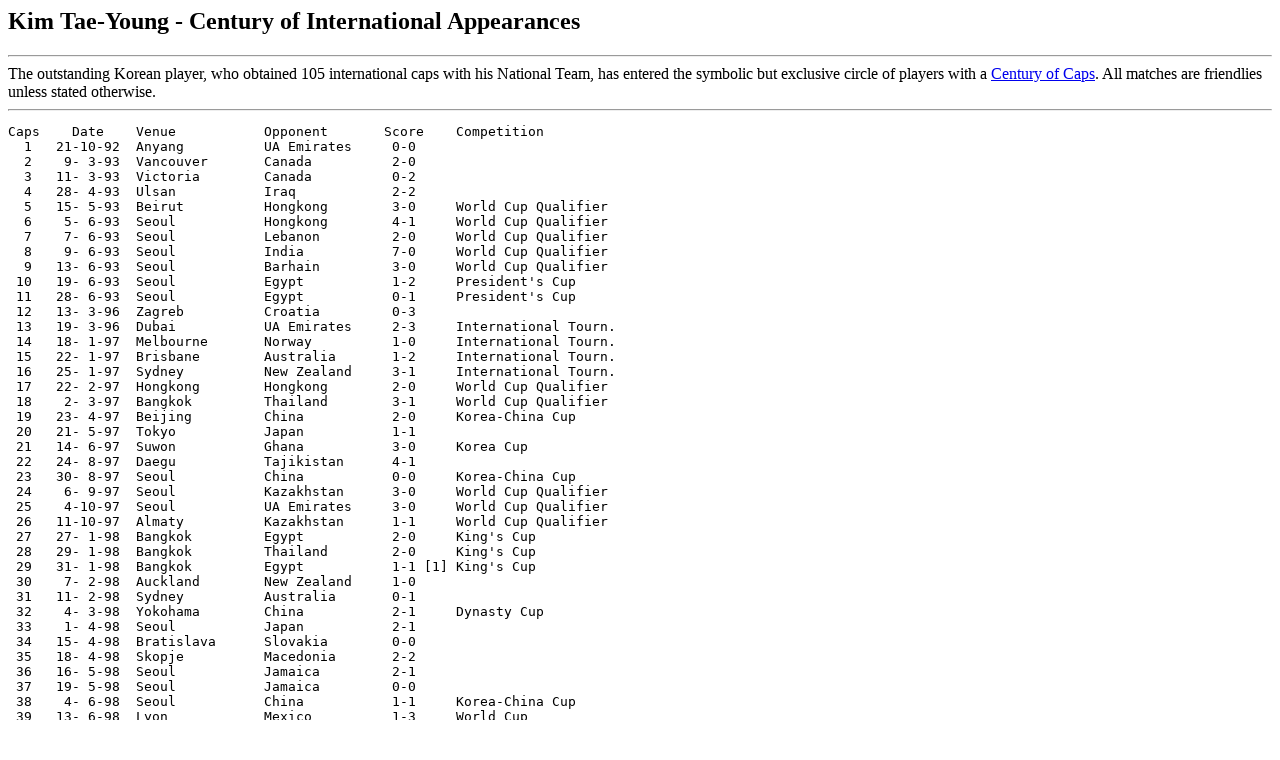

--- FILE ---
content_type: text/html
request_url: https://www.rsssf.org/miscellaneous/kimty-intl.html
body_size: 2723
content:
<!DOCTYPE HTML PUBLIC "-//W3C//DTD HTML 3.2 Final//EN">
<HTML>
<HEAD>
<TITLE>Kim Tae-Young - Century of International Appearances</TITLE>
</HEAD>
<BODY>
<H2>Kim Tae-Young - Century of International Appearances</H2>
<p>
<hr>
The outstanding Korean player, who obtained 105 international caps with his
National Team, has entered the symbolic but exclusive circle of players with
a <a href="century.html#caps">Century of Caps</a>. 
All matches are friendlies unless stated otherwise.
<hr>
<pre>
Caps	Date 	Venue	 	Opponent       Score 	Competition
  1   21-10-92	Anyang	 	UA Emirates	0-0
  2    9- 3-93	Vancouver 	Canada  	2-0
  3   11- 3-93	Victoria 	Canada  	0-2
  4   28- 4-93	Ulsan   	Iraq     	2-2
  5   15- 5-93	Beirut  	Hongkong	3-0	World Cup Qualifier
  6    5- 6-93	Seoul   	Hongkong	4-1	World Cup Qualifier
  7    7- 6-93	Seoul   	Lebanon 	2-0	World Cup Qualifier
  8    9- 6-93	Seoul    	India   	7-0	World Cup Qualifier
  9   13- 6-93	Seoul   	Barhain 	3-0	World Cup Qualifier
 10   19- 6-93	Seoul   	Egypt   	1-2	President's Cup
 11   28- 6-93	Seoul   	Egypt   	0-1	President's Cup
 12   13- 3-96	Zagreb  	Croatia 	0-3
 13   19- 3-96	Dubai   	UA Emirates	2-3	International Tourn.
 14   18- 1-97	Melbourne	Norway  	1-0	International Tourn.
 15   22- 1-97	Brisbane	Australia	1-2	International Tourn.
 16   25- 1-97	Sydney  	New Zealand	3-1	International Tourn.
 17   22- 2-97	Hongkong	Hongkong	2-0	World Cup Qualifier
 18    2- 3-97	Bangkok 	Thailand	3-1	World Cup Qualifier
 19   23- 4-97  Beijing         China           2-0     Korea-China Cup
 20   21- 5-97	Tokyo    	Japan   	1-1
 21   14- 6-97	Suwon   	Ghana   	3-0	Korea Cup
 22   24- 8-97	Daegu   	Tajikistan	4-1
 23   30- 8-97	Seoul   	China   	0-0	Korea-China Cup
 24    6- 9-97	Seoul   	Kazakhstan	3-0	World Cup Qualifier
 25    4-10-97	Seoul   	UA Emirates	3-0	World Cup Qualifier
 26   11-10-97	Almaty  	Kazakhstan	1-1	World Cup Qualifier
 27   27- 1-98	Bangkok 	Egypt   	2-0	King's Cup
 28   29- 1-98	Bangkok 	Thailand	2-0	King's Cup
 29   31- 1-98	Bangkok 	Egypt   	1-1 [1]	King's Cup
 30    7- 2-98  Auckland        New Zealand     1-0
 31   11- 2-98	Sydney  	Australia	0-1
 32    4- 3-98	Yokohama 	China   	2-1	Dynasty Cup
 33    1- 4-98	Seoul    	Japan   	2-1
 34   15- 4-98	Bratislava	Slovakia	0-0
 35   18- 4-98	Skopje  	Macedonia	2-2
 36   16- 5-98	Seoul   	Jamaica 	2-1
 37   19- 5-98	Seoul   	Jamaica 	0-0
 38    4- 6-98	Seoul   	China   	1-1	Korea-China Cup
 39   13- 6-98	Lyon    	Mexico  	1-3	World Cup
 40   20- 6-98	Marseille 	Netherlands	0-5	World Cup
 41   25- 6-98	Paris   	Belgium 	1-1	World Cup
 42   28- 3-99	Seoul   	Brazil  	1-0
 43    5- 6-99	Seoul   	Belgium 	1-2
 44   12- 6-99	Seoul   	Mexico  	1-1	Korea Cup
 45   15- 6-99	Seoul   	Egypt   	0-0	Korea Cup
 46   19- 6-99	Seoul   	Croatia 	1-1	Korea Cup
 47   21- 1-00	Auckland	New Zealand	1-0
 48   23- 1-00	Palmerston	New Zealand	0-0
 49   15- 2-00	Los Angeles	Canada  	0-0	CONCACAF Gold Cup
 50   17- 2-00  Los Angeles     Costa Rica      2-2     CONCACAF Cup
 51   26- 4-00	Seoul   	Japan   	1-0
 52    4-10-00	Dubai   	UA Emirates  	1-1 [2]	International Tourn.
 53    7-10-00	Dubai   	Australia	4-2	International Tourn.
 54   19-10-00	Tripoli 	Indonesia	3-0	Asian Nations Cup
 55   23-10-00	Tripoli 	Iran    	2-1	Asian Nations Cup
 56   26-10-00	Beirut   	Saudi Arabia	1-2	Asian Nations Cup
 57   24- 1-01	Hongkong 	Norway  	2-3	Carlsberg Cup
 58   27- 1-01	Hongkong 	Paraguay  	1-1 [3]	Carlsberg Cup
 59   11- 2-01	Dubai   	UA Emirates	4-1	International Tourn.
 60   24- 4-01	Cairo   	Iran    	1-0	LG Cup
 61   26- 4-01	Cairo   	Egypt   	2-1	LG Cup
 62   25- 5-01	Suwon   	Cameroon	0-0
 63   30- 5-01	Daegu   	France  	0-5	Confederations Cup
 64    1- 6-01	Ulsan   	Mexico  	2-1	Confederations Cup
 65    3- 6-01	Suwon   	Australia	1-0	Confederations Cup
 66   13- 9-01	Daejeon   	Nigeria 	2-2
 67   16- 9-01	Busan   	Nigeria 	2-1
 68    8-11-01	Jeonju   	Senegal 	0-1
 69   10-11-01	Seoul   	Croatia 	2-0
 70   13-11-01	Gwangju 	Croatia 	1-1
 71   19- 1-02	Pasadena 	United States	1-2	CONCACAF Gold Cup
 72   23- 1-02	Pasadena 	Cuba    	0-0	CONCACAF Gold Cup
 73   27- 1-02	Pasadena 	Mexico  	0-0 [4]	CONCACAF Gold Cup
 74   30- 1-02	Pasadena 	Costa Rica	1-3	CONCACAF Gold Cup
 75   13- 3-02	Tunis   	Tunisia 	0-0
 76   26- 3-02	Bochum  	Turkey  	0-0
 77   20- 4-02	Daegu   	Costa Rica	2-0
 78   27- 4-02	Incheon 	China   	0-0	Korea-China Cup
 79   16- 5-02	Busan   	Scotland	4-1
 80    4- 6-02	Busan   	Poland  	2-0	World Cup
 81   10- 6-02	Daegu    	United States	1-1	World Cup
 82   14- 6-02	Incheon 	Portugal	1-0	World Cup
 83   18- 6-02	Daejeon 	Italy    	2-1	World Cup
 84   22- 6-02	Gwangju 	Spain   	0-0 [5]	World Cup
 85   25- 6-02	Seoul   	Germany 	0-1	World Cup
 86   29- 6-02	Daegu   	Turkey  	2-3	World Cup
 87   20-11-02	Seoul   	Brazil  	2-3
 88   29- 3-03	Busan   	Colombia	0-0
 89   16- 4-03	Seoul   	Japan   	0-1
 90   31- 5-03	Tokyo   	Japan   	1-0
 91    8- 6-03	Seoul   	Uruguay 	0-2
 92   11- 6-03	Seoul   	Argentina	0-1
 93   25- 9-03	Incheon 	Vietnam 	5-0	Asian Cup Qualifier
 94   27- 9-03	Incheon 	Oman    	1-0	Asian Cup Qualifier
 95   19-10-03	Muscat  	Vietnam  	0-1	Asian Cup Qualifier
 96   21-10-03	Muscat  	Oman    	1-3	Asian Cup Qualifier
 97   24-10-03	Muscat  	Nepal   	7-0	Asian Cup Qualifier
 98    4-12-03	Tokyo   	Hongkong	3-0	EAC Cup
 99    7-12-03	Saitama 	China   	1-0	EAC Cup
100   14- 2-04	Ulsan   	Oman    	5-0
101   18- 2-04	Suwon   	Lebanon 	2-0	World Cup Qualifier
102   31- 3-04	Mal�    	Maldives	0-0	World Cup Qualifier
103   28- 4-04	Incheon 	Paraguay	0-0
104   14- 7-04	Seoul   	Trinidad/Tobago	1-1
105   19- 7-04	Jinan   	Jordan  	0-0	Asian Nations Cup

[1] Win 5-4 on penalty kicks.
[2] Lost 2-3 on penalty kicks.
[3] Win 6-5 on penalty kicks.
[4] Win 4-2 on penalty kicks.
[5] Win 5-3 on penalty kicks.

Remarks: Not full "A" international matches and therefore not included here:
Date	  Venue 	Opponent               Score	Competition
 7- 3-98  Tokyo 	Hongkong League XI	1-0	Dynasty Cup
 8- 2-01  Dubai 	Morocco Team XI 	1-1	International Tourn.


Total Record  
 
Matches  Won Draw Lost  For Against  Points  Percentage
   105    47   34   24  154-  91     128      60.95
 
Types of Matches  
 
Friendlies       	38
World Cup Qualifier	12
World Cup       	10
CONCACAF Gold Cup	 6
Asian Cup Qualifier	 5
Asian Nations Cup	 4
Confederations Cup	 3
King's Cup      	 3
President's Cup 	 2
EAC Cup         	 2
Other Tournaments	20

Total caps:            105

Goals:
Cap 2		1 goal
Cap 8		2 goals

Total goals: 	3 goals

</pre>
<hr>
<a name="about"><h2>About this document</h2></a>
<p>Prepared and maintained by <i>Roberto Mamrud</i>
for the <a href="../nersssf.html">Rec.Sport.Soccer Statistics Foundation</a>
<p><i>
Author: Roberto Mamrud 
(<a href="mailto:roberto.mamrud@gmail.com">roberto.mamrud@gmail.com</a>)
<br>
Last updated: 13 Aug 2022<br></i>
<p>
<b>(C) Copyright Roberto Mamrud and RSSSF
2005/22</b><br>
You are free to copy this document in whole or part provided that proper
acknowledgement is given to the author. All rights reserved.
</BODY>
</HTML>